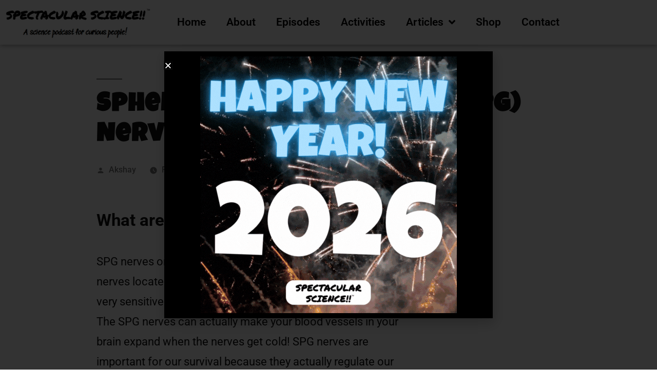

--- FILE ---
content_type: text/html; charset=UTF-8
request_url: https://spectacularsci.com/2021/02/sphenopalatine-ganglion-spg-nerves/
body_size: 14542
content:
<!DOCTYPE html>
<html lang="en-US">
<head>
	<meta charset="UTF-8">
	<meta name="viewport" content="width=device-width, initial-scale=1.0, viewport-fit=cover" />		<meta name='robots' content='index, follow, max-image-preview:large, max-snippet:-1, max-video-preview:-1' />

	<!-- This site is optimized with the Yoast SEO plugin v26.8 - https://yoast.com/product/yoast-seo-wordpress/ -->
	<title>Sphenopalatine Ganglion (SPG) Nerves! - Spectacular Science</title>
	<link rel="canonical" href="https://spectacularsci.com/2021/02/sphenopalatine-ganglion-spg-nerves/" />
	<meta property="og:locale" content="en_US" />
	<meta property="og:type" content="article" />
	<meta property="og:title" content="Sphenopalatine Ganglion (SPG) Nerves! - Spectacular Science" />
	<meta property="og:description" content="What are SPG Nerves? SPG nerves or the sphenopalatine ganglion are a bundle of nerves located on the roof of your mouth. These nerves are very sensitive to cold things. This is what causes a brain freeze. The SPG nerves can actually make your blood vessels in your brain expand when the nerves get cold! &hellip; Continue reading &quot;Sphenopalatine Ganglion (SPG) Nerves!&quot;" />
	<meta property="og:url" content="https://spectacularsci.com/2021/02/sphenopalatine-ganglion-spg-nerves/" />
	<meta property="og:site_name" content="Spectacular Science" />
	<meta property="article:published_time" content="2021-02-26T21:00:00+00:00" />
	<meta name="author" content="Akshay" />
	<meta name="twitter:card" content="summary_large_image" />
	<script type="application/ld+json" class="yoast-schema-graph">{"@context":"https://schema.org","@graph":[{"@type":"Article","@id":"https://spectacularsci.com/2021/02/sphenopalatine-ganglion-spg-nerves/#article","isPartOf":{"@id":"https://spectacularsci.com/2021/02/sphenopalatine-ganglion-spg-nerves/"},"author":{"name":"Akshay","@id":"https://spectacularsci.com/#/schema/person/53715efca79b56c3d08fa944858c0387"},"headline":"Sphenopalatine Ganglion (SPG) Nerves!","datePublished":"2021-02-26T21:00:00+00:00","mainEntityOfPage":{"@id":"https://spectacularsci.com/2021/02/sphenopalatine-ganglion-spg-nerves/"},"wordCount":142,"publisher":{"@id":"https://spectacularsci.com/#organization"},"articleSection":["Earth/Animal Science","Science Facts"],"inLanguage":"en-US"},{"@type":"WebPage","@id":"https://spectacularsci.com/2021/02/sphenopalatine-ganglion-spg-nerves/","url":"https://spectacularsci.com/2021/02/sphenopalatine-ganglion-spg-nerves/","name":"Sphenopalatine Ganglion (SPG) Nerves! - Spectacular Science","isPartOf":{"@id":"https://spectacularsci.com/#website"},"datePublished":"2021-02-26T21:00:00+00:00","breadcrumb":{"@id":"https://spectacularsci.com/2021/02/sphenopalatine-ganglion-spg-nerves/#breadcrumb"},"inLanguage":"en-US","potentialAction":[{"@type":"ReadAction","target":["https://spectacularsci.com/2021/02/sphenopalatine-ganglion-spg-nerves/"]}]},{"@type":"BreadcrumbList","@id":"https://spectacularsci.com/2021/02/sphenopalatine-ganglion-spg-nerves/#breadcrumb","itemListElement":[{"@type":"ListItem","position":1,"name":"Home","item":"https://spectacularsci.com/"},{"@type":"ListItem","position":2,"name":"Sphenopalatine Ganglion (SPG) Nerves!"}]},{"@type":"WebSite","@id":"https://spectacularsci.com/#website","url":"https://spectacularsci.com/","name":"Spectacular Science","description":"A Science Podcast for Curious People","publisher":{"@id":"https://spectacularsci.com/#organization"},"potentialAction":[{"@type":"SearchAction","target":{"@type":"EntryPoint","urlTemplate":"https://spectacularsci.com/?s={search_term_string}"},"query-input":{"@type":"PropertyValueSpecification","valueRequired":true,"valueName":"search_term_string"}}],"inLanguage":"en-US"},{"@type":"Organization","@id":"https://spectacularsci.com/#organization","name":"Spectacular Science","alternateName":"Spectacular Science Podcast for Curious People","url":"https://spectacularsci.com/","logo":{"@type":"ImageObject","inLanguage":"en-US","@id":"https://spectacularsci.com/#/schema/logo/image/","url":"https://spectacularsci.com/wp-content/uploads/2026/01/Spectacular-Science-Podcast-Artwork-Logo-1024x1024.png","contentUrl":"https://spectacularsci.com/wp-content/uploads/2026/01/Spectacular-Science-Podcast-Artwork-Logo-1024x1024.png","width":1024,"height":1024,"caption":"Spectacular Science"},"image":{"@id":"https://spectacularsci.com/#/schema/logo/image/"},"sameAs":["https://www.youtube.com/@SpectacularScience","https://www.instagram.com/spectacularscipod/"]},{"@type":"Person","@id":"https://spectacularsci.com/#/schema/person/53715efca79b56c3d08fa944858c0387","name":"Akshay","image":{"@type":"ImageObject","inLanguage":"en-US","@id":"https://spectacularsci.com/#/schema/person/image/","url":"https://secure.gravatar.com/avatar/55f9a0184f08e1f1a150fc016f5f2a010f026c382fa3b5871ac3f77108832d14?s=96&d=mm&r=g","contentUrl":"https://secure.gravatar.com/avatar/55f9a0184f08e1f1a150fc016f5f2a010f026c382fa3b5871ac3f77108832d14?s=96&d=mm&r=g","caption":"Akshay"},"sameAs":["https://spectacularsci.com","https://www.instagram.com/spectacularscipod/","https://www.youtube.com/@SpectacularScience/"],"url":"https://spectacularsci.com/author/specsci/"}]}</script>
	<!-- / Yoast SEO plugin. -->


<link rel='dns-prefetch' href='//www.googletagmanager.com' />
<link rel="alternate" title="oEmbed (JSON)" type="application/json+oembed" href="https://spectacularsci.com/wp-json/oembed/1.0/embed?url=https%3A%2F%2Fspectacularsci.com%2F2021%2F02%2Fsphenopalatine-ganglion-spg-nerves%2F" />
<link rel="alternate" title="oEmbed (XML)" type="text/xml+oembed" href="https://spectacularsci.com/wp-json/oembed/1.0/embed?url=https%3A%2F%2Fspectacularsci.com%2F2021%2F02%2Fsphenopalatine-ganglion-spg-nerves%2F&#038;format=xml" />
<style id='wp-img-auto-sizes-contain-inline-css'>
img:is([sizes=auto i],[sizes^="auto," i]){contain-intrinsic-size:3000px 1500px}
/*# sourceURL=wp-img-auto-sizes-contain-inline-css */
</style>
<style id='wp-emoji-styles-inline-css'>

	img.wp-smiley, img.emoji {
		display: inline !important;
		border: none !important;
		box-shadow: none !important;
		height: 1em !important;
		width: 1em !important;
		margin: 0 0.07em !important;
		vertical-align: -0.1em !important;
		background: none !important;
		padding: 0 !important;
	}
/*# sourceURL=wp-emoji-styles-inline-css */
</style>
<link rel='stylesheet' id='wp-block-library-css' href='https://spectacularsci.com/wp-includes/css/dist/block-library/style.min.css?ver=6.9' media='all' />
<style id='wp-block-library-theme-inline-css'>
.wp-block-audio :where(figcaption){color:#555;font-size:13px;text-align:center}.is-dark-theme .wp-block-audio :where(figcaption){color:#ffffffa6}.wp-block-audio{margin:0 0 1em}.wp-block-code{border:1px solid #ccc;border-radius:4px;font-family:Menlo,Consolas,monaco,monospace;padding:.8em 1em}.wp-block-embed :where(figcaption){color:#555;font-size:13px;text-align:center}.is-dark-theme .wp-block-embed :where(figcaption){color:#ffffffa6}.wp-block-embed{margin:0 0 1em}.blocks-gallery-caption{color:#555;font-size:13px;text-align:center}.is-dark-theme .blocks-gallery-caption{color:#ffffffa6}:root :where(.wp-block-image figcaption){color:#555;font-size:13px;text-align:center}.is-dark-theme :root :where(.wp-block-image figcaption){color:#ffffffa6}.wp-block-image{margin:0 0 1em}.wp-block-pullquote{border-bottom:4px solid;border-top:4px solid;color:currentColor;margin-bottom:1.75em}.wp-block-pullquote :where(cite),.wp-block-pullquote :where(footer),.wp-block-pullquote__citation{color:currentColor;font-size:.8125em;font-style:normal;text-transform:uppercase}.wp-block-quote{border-left:.25em solid;margin:0 0 1.75em;padding-left:1em}.wp-block-quote cite,.wp-block-quote footer{color:currentColor;font-size:.8125em;font-style:normal;position:relative}.wp-block-quote:where(.has-text-align-right){border-left:none;border-right:.25em solid;padding-left:0;padding-right:1em}.wp-block-quote:where(.has-text-align-center){border:none;padding-left:0}.wp-block-quote.is-large,.wp-block-quote.is-style-large,.wp-block-quote:where(.is-style-plain){border:none}.wp-block-search .wp-block-search__label{font-weight:700}.wp-block-search__button{border:1px solid #ccc;padding:.375em .625em}:where(.wp-block-group.has-background){padding:1.25em 2.375em}.wp-block-separator.has-css-opacity{opacity:.4}.wp-block-separator{border:none;border-bottom:2px solid;margin-left:auto;margin-right:auto}.wp-block-separator.has-alpha-channel-opacity{opacity:1}.wp-block-separator:not(.is-style-wide):not(.is-style-dots){width:100px}.wp-block-separator.has-background:not(.is-style-dots){border-bottom:none;height:1px}.wp-block-separator.has-background:not(.is-style-wide):not(.is-style-dots){height:2px}.wp-block-table{margin:0 0 1em}.wp-block-table td,.wp-block-table th{word-break:normal}.wp-block-table :where(figcaption){color:#555;font-size:13px;text-align:center}.is-dark-theme .wp-block-table :where(figcaption){color:#ffffffa6}.wp-block-video :where(figcaption){color:#555;font-size:13px;text-align:center}.is-dark-theme .wp-block-video :where(figcaption){color:#ffffffa6}.wp-block-video{margin:0 0 1em}:root :where(.wp-block-template-part.has-background){margin-bottom:0;margin-top:0;padding:1.25em 2.375em}
/*# sourceURL=/wp-includes/css/dist/block-library/theme.min.css */
</style>
<style id='classic-theme-styles-inline-css'>
/*! This file is auto-generated */
.wp-block-button__link{color:#fff;background-color:#32373c;border-radius:9999px;box-shadow:none;text-decoration:none;padding:calc(.667em + 2px) calc(1.333em + 2px);font-size:1.125em}.wp-block-file__button{background:#32373c;color:#fff;text-decoration:none}
/*# sourceURL=/wp-includes/css/classic-themes.min.css */
</style>
<style id='powerpress-player-block-style-inline-css'>


/*# sourceURL=https://spectacularsci.com/wp-content/plugins/powerpress/blocks/player-block/build/style-index.css */
</style>
<style id='global-styles-inline-css'>
:root{--wp--preset--aspect-ratio--square: 1;--wp--preset--aspect-ratio--4-3: 4/3;--wp--preset--aspect-ratio--3-4: 3/4;--wp--preset--aspect-ratio--3-2: 3/2;--wp--preset--aspect-ratio--2-3: 2/3;--wp--preset--aspect-ratio--16-9: 16/9;--wp--preset--aspect-ratio--9-16: 9/16;--wp--preset--color--black: #000000;--wp--preset--color--cyan-bluish-gray: #abb8c3;--wp--preset--color--white: #FFF;--wp--preset--color--pale-pink: #f78da7;--wp--preset--color--vivid-red: #cf2e2e;--wp--preset--color--luminous-vivid-orange: #ff6900;--wp--preset--color--luminous-vivid-amber: #fcb900;--wp--preset--color--light-green-cyan: #7bdcb5;--wp--preset--color--vivid-green-cyan: #00d084;--wp--preset--color--pale-cyan-blue: #8ed1fc;--wp--preset--color--vivid-cyan-blue: #0693e3;--wp--preset--color--vivid-purple: #9b51e0;--wp--preset--color--primary: #a80000;--wp--preset--color--secondary: #750000;--wp--preset--color--dark-gray: #111;--wp--preset--color--light-gray: #767676;--wp--preset--gradient--vivid-cyan-blue-to-vivid-purple: linear-gradient(135deg,rgb(6,147,227) 0%,rgb(155,81,224) 100%);--wp--preset--gradient--light-green-cyan-to-vivid-green-cyan: linear-gradient(135deg,rgb(122,220,180) 0%,rgb(0,208,130) 100%);--wp--preset--gradient--luminous-vivid-amber-to-luminous-vivid-orange: linear-gradient(135deg,rgb(252,185,0) 0%,rgb(255,105,0) 100%);--wp--preset--gradient--luminous-vivid-orange-to-vivid-red: linear-gradient(135deg,rgb(255,105,0) 0%,rgb(207,46,46) 100%);--wp--preset--gradient--very-light-gray-to-cyan-bluish-gray: linear-gradient(135deg,rgb(238,238,238) 0%,rgb(169,184,195) 100%);--wp--preset--gradient--cool-to-warm-spectrum: linear-gradient(135deg,rgb(74,234,220) 0%,rgb(151,120,209) 20%,rgb(207,42,186) 40%,rgb(238,44,130) 60%,rgb(251,105,98) 80%,rgb(254,248,76) 100%);--wp--preset--gradient--blush-light-purple: linear-gradient(135deg,rgb(255,206,236) 0%,rgb(152,150,240) 100%);--wp--preset--gradient--blush-bordeaux: linear-gradient(135deg,rgb(254,205,165) 0%,rgb(254,45,45) 50%,rgb(107,0,62) 100%);--wp--preset--gradient--luminous-dusk: linear-gradient(135deg,rgb(255,203,112) 0%,rgb(199,81,192) 50%,rgb(65,88,208) 100%);--wp--preset--gradient--pale-ocean: linear-gradient(135deg,rgb(255,245,203) 0%,rgb(182,227,212) 50%,rgb(51,167,181) 100%);--wp--preset--gradient--electric-grass: linear-gradient(135deg,rgb(202,248,128) 0%,rgb(113,206,126) 100%);--wp--preset--gradient--midnight: linear-gradient(135deg,rgb(2,3,129) 0%,rgb(40,116,252) 100%);--wp--preset--font-size--small: 19.5px;--wp--preset--font-size--medium: 20px;--wp--preset--font-size--large: 36.5px;--wp--preset--font-size--x-large: 42px;--wp--preset--font-size--normal: 22px;--wp--preset--font-size--huge: 49.5px;--wp--preset--spacing--20: 0.44rem;--wp--preset--spacing--30: 0.67rem;--wp--preset--spacing--40: 1rem;--wp--preset--spacing--50: 1.5rem;--wp--preset--spacing--60: 2.25rem;--wp--preset--spacing--70: 3.38rem;--wp--preset--spacing--80: 5.06rem;--wp--preset--shadow--natural: 6px 6px 9px rgba(0, 0, 0, 0.2);--wp--preset--shadow--deep: 12px 12px 50px rgba(0, 0, 0, 0.4);--wp--preset--shadow--sharp: 6px 6px 0px rgba(0, 0, 0, 0.2);--wp--preset--shadow--outlined: 6px 6px 0px -3px rgb(255, 255, 255), 6px 6px rgb(0, 0, 0);--wp--preset--shadow--crisp: 6px 6px 0px rgb(0, 0, 0);}:where(.is-layout-flex){gap: 0.5em;}:where(.is-layout-grid){gap: 0.5em;}body .is-layout-flex{display: flex;}.is-layout-flex{flex-wrap: wrap;align-items: center;}.is-layout-flex > :is(*, div){margin: 0;}body .is-layout-grid{display: grid;}.is-layout-grid > :is(*, div){margin: 0;}:where(.wp-block-columns.is-layout-flex){gap: 2em;}:where(.wp-block-columns.is-layout-grid){gap: 2em;}:where(.wp-block-post-template.is-layout-flex){gap: 1.25em;}:where(.wp-block-post-template.is-layout-grid){gap: 1.25em;}.has-black-color{color: var(--wp--preset--color--black) !important;}.has-cyan-bluish-gray-color{color: var(--wp--preset--color--cyan-bluish-gray) !important;}.has-white-color{color: var(--wp--preset--color--white) !important;}.has-pale-pink-color{color: var(--wp--preset--color--pale-pink) !important;}.has-vivid-red-color{color: var(--wp--preset--color--vivid-red) !important;}.has-luminous-vivid-orange-color{color: var(--wp--preset--color--luminous-vivid-orange) !important;}.has-luminous-vivid-amber-color{color: var(--wp--preset--color--luminous-vivid-amber) !important;}.has-light-green-cyan-color{color: var(--wp--preset--color--light-green-cyan) !important;}.has-vivid-green-cyan-color{color: var(--wp--preset--color--vivid-green-cyan) !important;}.has-pale-cyan-blue-color{color: var(--wp--preset--color--pale-cyan-blue) !important;}.has-vivid-cyan-blue-color{color: var(--wp--preset--color--vivid-cyan-blue) !important;}.has-vivid-purple-color{color: var(--wp--preset--color--vivid-purple) !important;}.has-black-background-color{background-color: var(--wp--preset--color--black) !important;}.has-cyan-bluish-gray-background-color{background-color: var(--wp--preset--color--cyan-bluish-gray) !important;}.has-white-background-color{background-color: var(--wp--preset--color--white) !important;}.has-pale-pink-background-color{background-color: var(--wp--preset--color--pale-pink) !important;}.has-vivid-red-background-color{background-color: var(--wp--preset--color--vivid-red) !important;}.has-luminous-vivid-orange-background-color{background-color: var(--wp--preset--color--luminous-vivid-orange) !important;}.has-luminous-vivid-amber-background-color{background-color: var(--wp--preset--color--luminous-vivid-amber) !important;}.has-light-green-cyan-background-color{background-color: var(--wp--preset--color--light-green-cyan) !important;}.has-vivid-green-cyan-background-color{background-color: var(--wp--preset--color--vivid-green-cyan) !important;}.has-pale-cyan-blue-background-color{background-color: var(--wp--preset--color--pale-cyan-blue) !important;}.has-vivid-cyan-blue-background-color{background-color: var(--wp--preset--color--vivid-cyan-blue) !important;}.has-vivid-purple-background-color{background-color: var(--wp--preset--color--vivid-purple) !important;}.has-black-border-color{border-color: var(--wp--preset--color--black) !important;}.has-cyan-bluish-gray-border-color{border-color: var(--wp--preset--color--cyan-bluish-gray) !important;}.has-white-border-color{border-color: var(--wp--preset--color--white) !important;}.has-pale-pink-border-color{border-color: var(--wp--preset--color--pale-pink) !important;}.has-vivid-red-border-color{border-color: var(--wp--preset--color--vivid-red) !important;}.has-luminous-vivid-orange-border-color{border-color: var(--wp--preset--color--luminous-vivid-orange) !important;}.has-luminous-vivid-amber-border-color{border-color: var(--wp--preset--color--luminous-vivid-amber) !important;}.has-light-green-cyan-border-color{border-color: var(--wp--preset--color--light-green-cyan) !important;}.has-vivid-green-cyan-border-color{border-color: var(--wp--preset--color--vivid-green-cyan) !important;}.has-pale-cyan-blue-border-color{border-color: var(--wp--preset--color--pale-cyan-blue) !important;}.has-vivid-cyan-blue-border-color{border-color: var(--wp--preset--color--vivid-cyan-blue) !important;}.has-vivid-purple-border-color{border-color: var(--wp--preset--color--vivid-purple) !important;}.has-vivid-cyan-blue-to-vivid-purple-gradient-background{background: var(--wp--preset--gradient--vivid-cyan-blue-to-vivid-purple) !important;}.has-light-green-cyan-to-vivid-green-cyan-gradient-background{background: var(--wp--preset--gradient--light-green-cyan-to-vivid-green-cyan) !important;}.has-luminous-vivid-amber-to-luminous-vivid-orange-gradient-background{background: var(--wp--preset--gradient--luminous-vivid-amber-to-luminous-vivid-orange) !important;}.has-luminous-vivid-orange-to-vivid-red-gradient-background{background: var(--wp--preset--gradient--luminous-vivid-orange-to-vivid-red) !important;}.has-very-light-gray-to-cyan-bluish-gray-gradient-background{background: var(--wp--preset--gradient--very-light-gray-to-cyan-bluish-gray) !important;}.has-cool-to-warm-spectrum-gradient-background{background: var(--wp--preset--gradient--cool-to-warm-spectrum) !important;}.has-blush-light-purple-gradient-background{background: var(--wp--preset--gradient--blush-light-purple) !important;}.has-blush-bordeaux-gradient-background{background: var(--wp--preset--gradient--blush-bordeaux) !important;}.has-luminous-dusk-gradient-background{background: var(--wp--preset--gradient--luminous-dusk) !important;}.has-pale-ocean-gradient-background{background: var(--wp--preset--gradient--pale-ocean) !important;}.has-electric-grass-gradient-background{background: var(--wp--preset--gradient--electric-grass) !important;}.has-midnight-gradient-background{background: var(--wp--preset--gradient--midnight) !important;}.has-small-font-size{font-size: var(--wp--preset--font-size--small) !important;}.has-medium-font-size{font-size: var(--wp--preset--font-size--medium) !important;}.has-large-font-size{font-size: var(--wp--preset--font-size--large) !important;}.has-x-large-font-size{font-size: var(--wp--preset--font-size--x-large) !important;}
:where(.wp-block-post-template.is-layout-flex){gap: 1.25em;}:where(.wp-block-post-template.is-layout-grid){gap: 1.25em;}
:where(.wp-block-term-template.is-layout-flex){gap: 1.25em;}:where(.wp-block-term-template.is-layout-grid){gap: 1.25em;}
:where(.wp-block-columns.is-layout-flex){gap: 2em;}:where(.wp-block-columns.is-layout-grid){gap: 2em;}
:root :where(.wp-block-pullquote){font-size: 1.5em;line-height: 1.6;}
/*# sourceURL=global-styles-inline-css */
</style>
<link rel='stylesheet' id='twentynineteen-style-css' href='https://spectacularsci.com/wp-content/themes/twentynineteen/style.css?ver=3.2' media='all' />
<link rel='stylesheet' id='twentynineteen-print-style-css' href='https://spectacularsci.com/wp-content/themes/twentynineteen/print.css?ver=3.2' media='print' />
<link rel='stylesheet' id='elementor-frontend-css' href='https://spectacularsci.com/wp-content/plugins/elementor/assets/css/frontend.min.css?ver=3.34.3' media='all' />
<link rel='stylesheet' id='widget-image-css' href='https://spectacularsci.com/wp-content/plugins/elementor/assets/css/widget-image.min.css?ver=3.34.3' media='all' />
<link rel='stylesheet' id='e-popup-css' href='https://spectacularsci.com/wp-content/plugins/elementor-pro/assets/css/conditionals/popup.min.css?ver=3.34.3' media='all' />
<link rel='stylesheet' id='widget-nav-menu-css' href='https://spectacularsci.com/wp-content/plugins/elementor-pro/assets/css/widget-nav-menu.min.css?ver=3.34.3' media='all' />
<link rel='stylesheet' id='e-sticky-css' href='https://spectacularsci.com/wp-content/plugins/elementor-pro/assets/css/modules/sticky.min.css?ver=3.34.3' media='all' />
<link rel='stylesheet' id='widget-heading-css' href='https://spectacularsci.com/wp-content/plugins/elementor/assets/css/widget-heading.min.css?ver=3.34.3' media='all' />
<link rel='stylesheet' id='e-animation-grow-css' href='https://spectacularsci.com/wp-content/plugins/elementor/assets/lib/animations/styles/e-animation-grow.min.css?ver=3.34.3' media='all' />
<link rel='stylesheet' id='widget-social-icons-css' href='https://spectacularsci.com/wp-content/plugins/elementor/assets/css/widget-social-icons.min.css?ver=3.34.3' media='all' />
<link rel='stylesheet' id='e-apple-webkit-css' href='https://spectacularsci.com/wp-content/plugins/elementor/assets/css/conditionals/apple-webkit.min.css?ver=3.34.3' media='all' />
<link rel='stylesheet' id='widget-spacer-css' href='https://spectacularsci.com/wp-content/plugins/elementor/assets/css/widget-spacer.min.css?ver=3.34.3' media='all' />
<link rel='stylesheet' id='elementor-icons-css' href='https://spectacularsci.com/wp-content/plugins/elementor/assets/lib/eicons/css/elementor-icons.min.css?ver=5.46.0' media='all' />
<link rel='stylesheet' id='elementor-post-1579-css' href='https://spectacularsci.com/wp-content/uploads/elementor/css/post-1579.css?ver=1769504527' media='all' />
<link rel='stylesheet' id='elementor-post-9125-css' href='https://spectacularsci.com/wp-content/uploads/elementor/css/post-9125.css?ver=1769504528' media='all' />
<link rel='stylesheet' id='elementor-post-6550-css' href='https://spectacularsci.com/wp-content/uploads/elementor/css/post-6550.css?ver=1769504528' media='all' />
<link rel='stylesheet' id='elementor-post-6561-css' href='https://spectacularsci.com/wp-content/uploads/elementor/css/post-6561.css?ver=1769504528' media='all' />
<link rel='stylesheet' id='elementor-gf-local-roboto-css' href='https://spectacularsci.com/wp-content/uploads/elementor/google-fonts/css/roboto.css?ver=1742245277' media='all' />
<link rel='stylesheet' id='elementor-gf-local-robotoslab-css' href='https://spectacularsci.com/wp-content/uploads/elementor/google-fonts/css/robotoslab.css?ver=1742245279' media='all' />
<link rel='stylesheet' id='elementor-icons-shared-0-css' href='https://spectacularsci.com/wp-content/plugins/elementor/assets/lib/font-awesome/css/fontawesome.min.css?ver=5.15.3' media='all' />
<link rel='stylesheet' id='elementor-icons-fa-solid-css' href='https://spectacularsci.com/wp-content/plugins/elementor/assets/lib/font-awesome/css/solid.min.css?ver=5.15.3' media='all' />
<link rel='stylesheet' id='elementor-icons-fa-brands-css' href='https://spectacularsci.com/wp-content/plugins/elementor/assets/lib/font-awesome/css/brands.min.css?ver=5.15.3' media='all' />
<link rel='stylesheet' id='elementor-icons-fa-regular-css' href='https://spectacularsci.com/wp-content/plugins/elementor/assets/lib/font-awesome/css/regular.min.css?ver=5.15.3' media='all' />
<script src="https://spectacularsci.com/wp-content/themes/twentynineteen/js/priority-menu.js?ver=20200129" id="twentynineteen-priority-menu-js" defer data-wp-strategy="defer"></script>
<script src="https://spectacularsci.com/wp-includes/js/jquery/jquery.min.js?ver=3.7.1" id="jquery-core-js"></script>
<script src="https://spectacularsci.com/wp-includes/js/jquery/jquery-migrate.min.js?ver=3.4.1" id="jquery-migrate-js"></script>

<!-- Google tag (gtag.js) snippet added by Site Kit -->
<!-- Google Analytics snippet added by Site Kit -->
<script src="https://www.googletagmanager.com/gtag/js?id=G-7M5KW1TBMP" id="google_gtagjs-js" async></script>
<script id="google_gtagjs-js-after">
window.dataLayer = window.dataLayer || [];function gtag(){dataLayer.push(arguments);}
gtag("set","linker",{"domains":["spectacularsci.com"]});
gtag("js", new Date());
gtag("set", "developer_id.dZTNiMT", true);
gtag("config", "G-7M5KW1TBMP", {"googlesitekit_post_categories":"Earth\/Animal Science; Science Facts","googlesitekit_post_date":"20210226"});
//# sourceURL=google_gtagjs-js-after
</script>
<link rel="https://api.w.org/" href="https://spectacularsci.com/wp-json/" /><link rel="alternate" title="JSON" type="application/json" href="https://spectacularsci.com/wp-json/wp/v2/posts/1397" /><link rel="EditURI" type="application/rsd+xml" title="RSD" href="https://spectacularsci.com/xmlrpc.php?rsd" />
<meta name="generator" content="WordPress 6.9" />
<link rel='shortlink' href='https://spectacularsci.com/?p=1397' />
<meta name="generator" content="Site Kit by Google 1.171.0" />
	<style type="text/css" id="custom-theme-colors" >
		
		/*
		 * Set background for:
		 * - featured image :before
		 * - featured image :before
		 * - post thumbnail :before
		 * - post thumbnail :before
		 * - Submenu
		 * - Sticky Post
		 * - buttons
		 * - WP Block Button
		 * - Blocks
		 */
		.image-filters-enabled .site-header.featured-image .site-featured-image:before,
		.image-filters-enabled .site-header.featured-image .site-featured-image:after,
		.image-filters-enabled .entry .post-thumbnail:before,
		.image-filters-enabled .entry .post-thumbnail:after,
		.main-navigation .sub-menu,
		.sticky-post,
		.entry .entry-content .wp-block-button .wp-block-button__link:not(.has-background),
		.entry .button, button, input[type="button"], input[type="reset"], input[type="submit"],
		.entry .entry-content > .has-primary-background-color,
		.entry .entry-content > *[class^="wp-block-"].has-primary-background-color,
		.entry .entry-content > *[class^="wp-block-"] .has-primary-background-color,
		.entry .entry-content > *[class^="wp-block-"].is-style-solid-color,
		.entry .entry-content > *[class^="wp-block-"].is-style-solid-color.has-primary-background-color,
		.entry .entry-content .wp-block-file .wp-block-file__button {
			background-color: hsl( 0, 100%, 33% ); /* base: #0073a8; */
		}

		/*
		 * Set Color for:
		 * - all links
		 * - main navigation links
		 * - Post navigation links
		 * - Post entry meta hover
		 * - Post entry header more-link hover
		 * - main navigation svg
		 * - comment navigation
		 * - Comment edit link hover
		 * - Site Footer Link hover
		 * - Widget links
		 */
		a,
		a:visited,
		.main-navigation .main-menu > li,
		.main-navigation ul.main-menu > li > a,
		.post-navigation .post-title,
		.entry .entry-meta a:hover,
		.entry .entry-footer a:hover,
		.entry .entry-content .more-link:hover,
		.main-navigation .main-menu > li > a + svg,
		.comment .comment-metadata > a:hover,
		.comment .comment-metadata .comment-edit-link:hover,
		#colophon .site-info a:hover,
		.widget a,
		.entry .entry-content .wp-block-button.is-style-outline .wp-block-button__link:not(.has-text-color),
		.entry .entry-content > .has-primary-color,
		.entry .entry-content > *[class^="wp-block-"] .has-primary-color,
		.entry .entry-content > *[class^="wp-block-"].is-style-solid-color blockquote.has-primary-color,
		.entry .entry-content > *[class^="wp-block-"].is-style-solid-color blockquote.has-primary-color p {
			color: hsl( 0, 100%, 33% ); /* base: #0073a8; */
		}

		/*
		 * Set border color for:
		 * wp block quote
		 * :focus
		 */
		blockquote,
		.entry .entry-content blockquote,
		.entry .entry-content .wp-block-quote:not(.is-large),
		.entry .entry-content .wp-block-quote:not(.is-style-large),
		input[type="text"]:focus,
		input[type="email"]:focus,
		input[type="url"]:focus,
		input[type="password"]:focus,
		input[type="search"]:focus,
		input[type="number"]:focus,
		input[type="tel"]:focus,
		input[type="range"]:focus,
		input[type="date"]:focus,
		input[type="month"]:focus,
		input[type="week"]:focus,
		input[type="time"]:focus,
		input[type="datetime"]:focus,
		input[type="datetime-local"]:focus,
		input[type="color"]:focus,
		textarea:focus {
			border-color: hsl( 0, 100%, 33% ); /* base: #0073a8; */
		}

		.gallery-item > div > a:focus {
			box-shadow: 0 0 0 2px hsl( 0, 100%, 33% ); /* base: #0073a8; */
		}

		/* Hover colors */
		a:hover, a:active,
		.main-navigation .main-menu > li > a:hover,
		.main-navigation .main-menu > li > a:hover + svg,
		.post-navigation .nav-links a:hover,
		.post-navigation .nav-links a:hover .post-title,
		.author-bio .author-description .author-link:hover,
		.entry .entry-content > .has-secondary-color,
		.entry .entry-content > *[class^="wp-block-"] .has-secondary-color,
		.entry .entry-content > *[class^="wp-block-"].is-style-solid-color blockquote.has-secondary-color,
		.entry .entry-content > *[class^="wp-block-"].is-style-solid-color blockquote.has-secondary-color p,
		.comment .comment-author .fn a:hover,
		.comment-reply-link:hover,
		.comment-navigation .nav-previous a:hover,
		.comment-navigation .nav-next a:hover,
		#cancel-comment-reply-link:hover,
		.widget a:hover {
			color: hsl( 0, 100%, 23% ); /* base: #005177; */
		}

		.main-navigation .sub-menu > li > a:hover,
		.main-navigation .sub-menu > li > a:focus,
		.main-navigation .sub-menu > li > a:hover:after,
		.main-navigation .sub-menu > li > a:focus:after,
		.main-navigation .sub-menu > li > .menu-item-link-return:hover,
		.main-navigation .sub-menu > li > .menu-item-link-return:focus,
		.main-navigation .sub-menu > li > a:not(.submenu-expand):hover,
		.main-navigation .sub-menu > li > a:not(.submenu-expand):focus,
		.entry .entry-content > .has-secondary-background-color,
		.entry .entry-content > *[class^="wp-block-"].has-secondary-background-color,
		.entry .entry-content > *[class^="wp-block-"] .has-secondary-background-color,
		.entry .entry-content > *[class^="wp-block-"].is-style-solid-color.has-secondary-background-color {
			background-color: hsl( 0, 100%, 23% ); /* base: #005177; */
		}

		/* Text selection colors */
		::selection {
			background-color: hsl( 0, 50%, 90% ); /* base: #005177; */
		}
		::-moz-selection {
			background-color: hsl( 0, 50%, 90% ); /* base: #005177; */
		}	</style>
	<link rel="pingback" href="https://spectacularsci.com/xmlrpc.php"><meta name="google-site-verification" content="KmEAQOF_gpGMymfEG_xvJyliTnXWSJJ8SnV7-lBuuaI"><meta name="generator" content="Elementor 3.34.3; features: additional_custom_breakpoints; settings: css_print_method-external, google_font-enabled, font_display-auto">
			<style>
				.e-con.e-parent:nth-of-type(n+4):not(.e-lazyloaded):not(.e-no-lazyload),
				.e-con.e-parent:nth-of-type(n+4):not(.e-lazyloaded):not(.e-no-lazyload) * {
					background-image: none !important;
				}
				@media screen and (max-height: 1024px) {
					.e-con.e-parent:nth-of-type(n+3):not(.e-lazyloaded):not(.e-no-lazyload),
					.e-con.e-parent:nth-of-type(n+3):not(.e-lazyloaded):not(.e-no-lazyload) * {
						background-image: none !important;
					}
				}
				@media screen and (max-height: 640px) {
					.e-con.e-parent:nth-of-type(n+2):not(.e-lazyloaded):not(.e-no-lazyload),
					.e-con.e-parent:nth-of-type(n+2):not(.e-lazyloaded):not(.e-no-lazyload) * {
						background-image: none !important;
					}
				}
			</style>
			<link rel="icon" href="https://spectacularsci.com/wp-content/uploads/2026/01/cropped-Spectacular-Science-Podcast-Artwork-Logo-scaled-1-32x32.png" sizes="32x32" />
<link rel="icon" href="https://spectacularsci.com/wp-content/uploads/2026/01/cropped-Spectacular-Science-Podcast-Artwork-Logo-scaled-1-192x192.png" sizes="192x192" />
<link rel="apple-touch-icon" href="https://spectacularsci.com/wp-content/uploads/2026/01/cropped-Spectacular-Science-Podcast-Artwork-Logo-scaled-1-180x180.png" />
<meta name="msapplication-TileImage" content="https://spectacularsci.com/wp-content/uploads/2026/01/cropped-Spectacular-Science-Podcast-Artwork-Logo-scaled-1-270x270.png" />
		<style id="wp-custom-css">
			.entry-content { font-family: Roboto;
}
@font-face {
  font-family: 'Luckiest Guy';
  font-style: normal;
  font-weight: 400;
  src: url(https://fonts.gstatic.com/s/luckiestguy/v22/_gP_1RrxsjcxVyin9l9n_j2hTd52.woff2) format('woff2');
  unicode-range: U+0000-00FF, U+0131, U+0152-0153, U+02BB-02BC, U+02C6, U+02DA, U+02DC, U+0304, U+0308, U+0329, U+2000-206F, U+2074, U+20AC, U+2122, U+2191, U+2193, U+2212, U+2215, U+FEFF, U+FFFD;
}
.entry-title { font-family: "Luckiest Guy";
    letter-spacing: 2px;
}		</style>
		</head>
<body class="wp-singular post-template-default single single-post postid-1397 single-format-standard wp-custom-logo wp-embed-responsive wp-theme-twentynineteen singular elementor-default elementor-kit-1579">
		<header data-elementor-type="header" data-elementor-id="6550" class="elementor elementor-6550 elementor-location-header" data-elementor-post-type="elementor_library">
					<section class="elementor-section elementor-top-section elementor-element elementor-element-e514cfb elementor-section-boxed elementor-section-height-default elementor-section-height-default" data-id="e514cfb" data-element_type="section" data-settings="{&quot;background_background&quot;:&quot;classic&quot;,&quot;sticky&quot;:&quot;top&quot;,&quot;animation&quot;:&quot;none&quot;,&quot;sticky_on&quot;:[&quot;desktop&quot;,&quot;tablet&quot;,&quot;mobile&quot;],&quot;sticky_offset&quot;:0,&quot;sticky_effects_offset&quot;:0,&quot;sticky_anchor_link_offset&quot;:0}">
						<div class="elementor-container elementor-column-gap-default">
					<div class="elementor-column elementor-col-50 elementor-top-column elementor-element elementor-element-8347e38" data-id="8347e38" data-element_type="column">
			<div class="elementor-widget-wrap elementor-element-populated">
						<div class="elementor-element elementor-element-2894528 elementor-widget__width-initial elementor-widget-tablet__width-initial elementor-widget elementor-widget-image" data-id="2894528" data-element_type="widget" data-widget_type="image.default">
				<div class="elementor-widget-container">
																<a href="https://spectacularsci.com">
							<img width="641" height="151" src="https://spectacularsci.com/wp-content/uploads/2026/01/Spectacular-Science-horizontal-word-art.png" class="attachment-full size-full wp-image-9146" alt="" srcset="https://spectacularsci.com/wp-content/uploads/2026/01/Spectacular-Science-horizontal-word-art.png 641w, https://spectacularsci.com/wp-content/uploads/2026/01/Spectacular-Science-horizontal-word-art-300x71.png 300w" sizes="(max-width: 641px) 100vw, 641px" />								</a>
															</div>
				</div>
					</div>
		</div>
				<div class="elementor-column elementor-col-50 elementor-top-column elementor-element elementor-element-c6be82e" data-id="c6be82e" data-element_type="column">
			<div class="elementor-widget-wrap elementor-element-populated">
						<div class="elementor-element elementor-element-087c9b2 elementor-nav-menu__align-center elementor-nav-menu--dropdown-none elementor-widget__width-initial elementor-widget-tablet__width-initial elementor-widget elementor-widget-nav-menu" data-id="087c9b2" data-element_type="widget" data-settings="{&quot;submenu_icon&quot;:{&quot;value&quot;:&quot;&lt;i class=\&quot;fas fa-angle-down\&quot; aria-hidden=\&quot;true\&quot;&gt;&lt;\/i&gt;&quot;,&quot;library&quot;:&quot;fa-solid&quot;},&quot;layout&quot;:&quot;horizontal&quot;}" data-widget_type="nav-menu.default">
				<div class="elementor-widget-container">
								<nav aria-label="Menu" class="elementor-nav-menu--main elementor-nav-menu__container elementor-nav-menu--layout-horizontal e--pointer-underline e--animation-drop-out">
				<ul id="menu-1-087c9b2" class="elementor-nav-menu"><li class="menu-item menu-item-type-post_type menu-item-object-page menu-item-home menu-item-2359"><a href="https://spectacularsci.com/" class="elementor-item">Home</a></li>
<li class="menu-item menu-item-type-post_type menu-item-object-page menu-item-17"><a href="https://spectacularsci.com/about/" class="elementor-item">About</a></li>
<li class="menu-item menu-item-type-post_type menu-item-object-page menu-item-11"><a href="https://spectacularsci.com/episodes/" class="elementor-item">Episodes</a></li>
<li class="menu-item menu-item-type-post_type menu-item-object-page menu-item-44"><a href="https://spectacularsci.com/activities/" class="elementor-item">Activities</a></li>
<li class="menu-item menu-item-type-custom menu-item-object-custom menu-item-has-children menu-item-4389"><a href="#" class="elementor-item elementor-item-anchor">Articles</a>
<ul class="sub-menu elementor-nav-menu--dropdown">
	<li class="menu-item menu-item-type-post_type menu-item-object-page menu-item-51"><a href="https://spectacularsci.com/articles/" class="elementor-sub-item">Episode Articles</a></li>
	<li class="menu-item menu-item-type-post_type menu-item-object-page menu-item-197"><a href="https://spectacularsci.com/blog/" class="elementor-sub-item">Blog</a></li>
</ul>
</li>
<li class="menu-item menu-item-type-custom menu-item-object-custom menu-item-8772"><a target="_blank" href="https://shop.spectacularsci.com" class="elementor-item">Shop</a></li>
<li class="menu-item menu-item-type-post_type menu-item-object-page menu-item-962"><a href="https://spectacularsci.com/contact/" class="elementor-item">Contact</a></li>
</ul>			</nav>
						<nav class="elementor-nav-menu--dropdown elementor-nav-menu__container" aria-hidden="true">
				<ul id="menu-2-087c9b2" class="elementor-nav-menu"><li class="menu-item menu-item-type-post_type menu-item-object-page menu-item-home menu-item-2359"><a href="https://spectacularsci.com/" class="elementor-item" tabindex="-1">Home</a></li>
<li class="menu-item menu-item-type-post_type menu-item-object-page menu-item-17"><a href="https://spectacularsci.com/about/" class="elementor-item" tabindex="-1">About</a></li>
<li class="menu-item menu-item-type-post_type menu-item-object-page menu-item-11"><a href="https://spectacularsci.com/episodes/" class="elementor-item" tabindex="-1">Episodes</a></li>
<li class="menu-item menu-item-type-post_type menu-item-object-page menu-item-44"><a href="https://spectacularsci.com/activities/" class="elementor-item" tabindex="-1">Activities</a></li>
<li class="menu-item menu-item-type-custom menu-item-object-custom menu-item-has-children menu-item-4389"><a href="#" class="elementor-item elementor-item-anchor" tabindex="-1">Articles</a>
<ul class="sub-menu elementor-nav-menu--dropdown">
	<li class="menu-item menu-item-type-post_type menu-item-object-page menu-item-51"><a href="https://spectacularsci.com/articles/" class="elementor-sub-item" tabindex="-1">Episode Articles</a></li>
	<li class="menu-item menu-item-type-post_type menu-item-object-page menu-item-197"><a href="https://spectacularsci.com/blog/" class="elementor-sub-item" tabindex="-1">Blog</a></li>
</ul>
</li>
<li class="menu-item menu-item-type-custom menu-item-object-custom menu-item-8772"><a target="_blank" href="https://shop.spectacularsci.com" class="elementor-item" tabindex="-1">Shop</a></li>
<li class="menu-item menu-item-type-post_type menu-item-object-page menu-item-962"><a href="https://spectacularsci.com/contact/" class="elementor-item" tabindex="-1">Contact</a></li>
</ul>			</nav>
						</div>
				</div>
					</div>
		</div>
					</div>
		</section>
				</header>
		
	<div id="primary" class="content-area">
		<main id="main" class="site-main">

			
<article id="post-1397" class="post-1397 post type-post status-publish format-standard hentry category-earth-animal-science category-science-facts entry">
		<header class="entry-header">
		
<h1 class="entry-title">Sphenopalatine Ganglion (SPG) Nerves!</h1>
<div class="entry-meta">
	<span class="byline"><svg class="svg-icon" width="16" height="16" aria-hidden="true" role="img" focusable="false" viewBox="0 0 24 24" version="1.1" xmlns="http://www.w3.org/2000/svg" xmlns:xlink="http://www.w3.org/1999/xlink"><path d="M12 12c2.21 0 4-1.79 4-4s-1.79-4-4-4-4 1.79-4 4 1.79 4 4 4zm0 2c-2.67 0-8 1.34-8 4v2h16v-2c0-2.66-5.33-4-8-4z"></path><path d="M0 0h24v24H0z" fill="none"></path></svg><span class="screen-reader-text">Posted by</span><span class="author vcard"><a class="url fn n" href="https://spectacularsci.com/author/specsci/">Akshay</a></span></span>	<span class="posted-on"><svg class="svg-icon" width="16" height="16" aria-hidden="true" role="img" focusable="false" xmlns="http://www.w3.org/2000/svg" viewBox="0 0 24 24"><defs><path id="a" d="M0 0h24v24H0V0z"></path></defs><clipPath id="b"><use xlink:href="#a" overflow="visible"></use></clipPath><path clip-path="url(#b)" d="M12 2C6.5 2 2 6.5 2 12s4.5 10 10 10 10-4.5 10-10S17.5 2 12 2zm4.2 14.2L11 13V7h1.5v5.2l4.5 2.7-.8 1.3z"></path></svg><a href="https://spectacularsci.com/2021/02/sphenopalatine-ganglion-spg-nerves/" rel="bookmark"><time class="entry-date published" datetime="2021-02-26T16:00:00-05:00">February 26, 2021</time><time class="updated" datetime="2021-02-26T14:08:14-05:00">February 26, 2021</time></a></span>	<span class="comment-count">
					</span>
	</div><!-- .entry-meta -->
		</header>
	
	<div class="entry-content">
		
<p style="font-size:33px"><strong>What are SPG Nerves?</strong></p>



<p>SPG nerves or the sphenopalatine ganglion are a bundle of nerves located on the roof of your mouth. These nerves are very sensitive to cold things. This is what causes a brain freeze. The SPG nerves can actually make your blood vessels in your brain expand when the nerves get cold! SPG nerves are important for our survival because they actually regulate our body temperature. They are what makes humans and other mammals warm-blooded.</p>



<p style="font-size:33px"><strong>Why do Scientists Study SPG Nerves?</strong></p>



<p>The SPG nerves are also involved in migraine and cluster headaches. Migraines and Cluster headaches are very painful headaches that last longer. They are when the SPG nerves get damaged and the blood vessels expand and contract in your skull rapidly. Studying these nerves will help scientists create medicines for Cluster headaches and Migraines. </p>
	</div><!-- .entry-content -->

	<footer class="entry-footer">
		<span class="byline"><svg class="svg-icon" width="16" height="16" aria-hidden="true" role="img" focusable="false" viewBox="0 0 24 24" version="1.1" xmlns="http://www.w3.org/2000/svg" xmlns:xlink="http://www.w3.org/1999/xlink"><path d="M12 12c2.21 0 4-1.79 4-4s-1.79-4-4-4-4 1.79-4 4 1.79 4 4 4zm0 2c-2.67 0-8 1.34-8 4v2h16v-2c0-2.66-5.33-4-8-4z"></path><path d="M0 0h24v24H0z" fill="none"></path></svg><span class="screen-reader-text">Posted by</span><span class="author vcard"><a class="url fn n" href="https://spectacularsci.com/author/specsci/">Akshay</a></span></span><span class="posted-on"><svg class="svg-icon" width="16" height="16" aria-hidden="true" role="img" focusable="false" xmlns="http://www.w3.org/2000/svg" viewBox="0 0 24 24"><defs><path id="a" d="M0 0h24v24H0V0z"></path></defs><clipPath id="b"><use xlink:href="#a" overflow="visible"></use></clipPath><path clip-path="url(#b)" d="M12 2C6.5 2 2 6.5 2 12s4.5 10 10 10 10-4.5 10-10S17.5 2 12 2zm4.2 14.2L11 13V7h1.5v5.2l4.5 2.7-.8 1.3z"></path></svg><a href="https://spectacularsci.com/2021/02/sphenopalatine-ganglion-spg-nerves/" rel="bookmark"><time class="entry-date published" datetime="2021-02-26T16:00:00-05:00">February 26, 2021</time><time class="updated" datetime="2021-02-26T14:08:14-05:00">February 26, 2021</time></a></span><span class="cat-links"><svg class="svg-icon" width="16" height="16" aria-hidden="true" role="img" focusable="false" xmlns="http://www.w3.org/2000/svg" viewBox="0 0 24 24"><path d="M10 4H4c-1.1 0-1.99.9-1.99 2L2 18c0 1.1.9 2 2 2h16c1.1 0 2-.9 2-2V8c0-1.1-.9-2-2-2h-8l-2-2z"></path><path d="M0 0h24v24H0z" fill="none"></path></svg><span class="screen-reader-text">Posted in</span><a href="https://spectacularsci.com/category/earth-animal-science/" rel="category tag">Earth/Animal Science</a>, <a href="https://spectacularsci.com/category/science-facts/" rel="category tag">Science Facts</a></span>	</footer><!-- .entry-footer -->

				
</article><!-- #post-1397 -->

	<nav class="navigation post-navigation" aria-label="Posts">
		<h2 class="screen-reader-text">Post navigation</h2>
		<div class="nav-links"><div class="nav-previous"><a href="https://spectacularsci.com/2021/02/earthquakes/" rel="prev"><span class="meta-nav" aria-hidden="true">Previous Post</span> <span class="screen-reader-text">Previous post:</span> <br/><span class="post-title">Earthquakes!!</span></a></div><div class="nav-next"><a href="https://spectacularsci.com/2021/02/how-do-airplanes-fly/" rel="next"><span class="meta-nav" aria-hidden="true">Next Post</span> <span class="screen-reader-text">Next post:</span> <br/><span class="post-title">How Do Airplanes Fly?</span></a></div></div>
	</nav>
		</main><!-- #main -->
	</div><!-- #primary -->

		<footer data-elementor-type="footer" data-elementor-id="6561" class="elementor elementor-6561 elementor-location-footer" data-elementor-post-type="elementor_library">
					<section class="elementor-section elementor-top-section elementor-element elementor-element-50eef458 elementor-section-boxed elementor-section-height-default elementor-section-height-default" data-id="50eef458" data-element_type="section" data-settings="{&quot;background_background&quot;:&quot;gradient&quot;}">
						<div class="elementor-container elementor-column-gap-default">
					<div class="elementor-column elementor-col-100 elementor-top-column elementor-element elementor-element-2880f8a8" data-id="2880f8a8" data-element_type="column">
			<div class="elementor-widget-wrap elementor-element-populated">
						<section class="elementor-section elementor-inner-section elementor-element elementor-element-7c4c11d7 elementor-section-content-top elementor-section-full_width elementor-section-height-default elementor-section-height-default" data-id="7c4c11d7" data-element_type="section">
						<div class="elementor-container elementor-column-gap-narrow">
					<div class="elementor-column elementor-col-25 elementor-inner-column elementor-element elementor-element-217e6f14" data-id="217e6f14" data-element_type="column">
			<div class="elementor-widget-wrap elementor-element-populated">
						<div class="elementor-element elementor-element-64feab6a elementor-widget elementor-widget-heading" data-id="64feab6a" data-element_type="widget" data-widget_type="heading.default">
				<div class="elementor-widget-container">
					<h4 class="elementor-heading-title elementor-size-default"><a href="https://spectacularsci.com/about/"><u>About</u></a></h4>				</div>
				</div>
					</div>
		</div>
				<div class="elementor-column elementor-col-25 elementor-inner-column elementor-element elementor-element-5fdc8387" data-id="5fdc8387" data-element_type="column">
			<div class="elementor-widget-wrap elementor-element-populated">
						<div class="elementor-element elementor-element-1b072544 elementor-widget elementor-widget-heading" data-id="1b072544" data-element_type="widget" data-widget_type="heading.default">
				<div class="elementor-widget-container">
					<h4 class="elementor-heading-title elementor-size-default"><a href="https://spectacularsci.com/episodes/"><u>Episodes</u></a></h4>				</div>
				</div>
				<div class="elementor-element elementor-element-842965c elementor-shape-circle elementor-grid-0 e-grid-align-center elementor-widget elementor-widget-social-icons" data-id="842965c" data-element_type="widget" data-widget_type="social-icons.default">
				<div class="elementor-widget-container">
							<div class="elementor-social-icons-wrapper elementor-grid" role="list">
							<span class="elementor-grid-item" role="listitem">
					<a class="elementor-icon elementor-social-icon elementor-social-icon-youtube elementor-animation-grow elementor-repeater-item-dafce31" href="https://www.youtube.com/@SpectacularScience" target="_blank">
						<span class="elementor-screen-only">Youtube</span>
						<i aria-hidden="true" class="fab fa-youtube"></i>					</a>
				</span>
							<span class="elementor-grid-item" role="listitem">
					<a class="elementor-icon elementor-social-icon elementor-social-icon-podcast elementor-animation-grow elementor-repeater-item-00afd4c" href="https://apple.co/3jhXODk" target="_blank">
						<span class="elementor-screen-only">Podcast</span>
						<i aria-hidden="true" class="fas fa-podcast"></i>					</a>
				</span>
							<span class="elementor-grid-item" role="listitem">
					<a class="elementor-icon elementor-social-icon elementor-social-icon-spotify elementor-animation-grow elementor-repeater-item-510dfda" href="https://open.spotify.com/show/2PrUGyk97quwpwORhJ3MOz" target="_blank">
						<span class="elementor-screen-only">Spotify</span>
						<i aria-hidden="true" class="fab fa-spotify"></i>					</a>
				</span>
							<span class="elementor-grid-item" role="listitem">
					<a class="elementor-icon elementor-social-icon elementor-social-icon-amazon elementor-animation-grow elementor-repeater-item-4ad0cfe" href="https://music.amazon.com/podcasts/a4168d58-6490-44bb-bdad-00acbbb50f71/spectacular-science" target="_blank">
						<span class="elementor-screen-only">Amazon</span>
						<i aria-hidden="true" class="fab fa-amazon"></i>					</a>
				</span>
					</div>
						</div>
				</div>
					</div>
		</div>
				<div class="elementor-column elementor-col-25 elementor-inner-column elementor-element elementor-element-56e411ef" data-id="56e411ef" data-element_type="column">
			<div class="elementor-widget-wrap elementor-element-populated">
						<div class="elementor-element elementor-element-43c098eb elementor-widget elementor-widget-heading" data-id="43c098eb" data-element_type="widget" data-widget_type="heading.default">
				<div class="elementor-widget-container">
					<h4 class="elementor-heading-title elementor-size-default"><a href="https://spectacularsci.com/blog/"><u>Blog</u></a></h4>				</div>
				</div>
					</div>
		</div>
				<div class="elementor-column elementor-col-25 elementor-inner-column elementor-element elementor-element-5b6d18b" data-id="5b6d18b" data-element_type="column">
			<div class="elementor-widget-wrap elementor-element-populated">
						<div class="elementor-element elementor-element-52f93015 elementor-widget elementor-widget-heading" data-id="52f93015" data-element_type="widget" data-widget_type="heading.default">
				<div class="elementor-widget-container">
					<h4 class="elementor-heading-title elementor-size-default"><a href="https://spectacularsci.com/contact/"><u>Contact</u></a></h4>				</div>
				</div>
				<div class="elementor-element elementor-element-e222305 elementor-view-default elementor-widget elementor-widget-icon" data-id="e222305" data-element_type="widget" data-widget_type="icon.default">
				<div class="elementor-widget-container">
							<div class="elementor-icon-wrapper">
			<a class="elementor-icon" href="mailto:podcast@spectacularsci.com">
			<i aria-hidden="true" class="far fa-envelope"></i>			</a>
		</div>
						</div>
				</div>
					</div>
		</div>
					</div>
		</section>
				<div class="elementor-element elementor-element-53da353 elementor-widget elementor-widget-spacer" data-id="53da353" data-element_type="widget" data-widget_type="spacer.default">
				<div class="elementor-widget-container">
							<div class="elementor-spacer">
			<div class="elementor-spacer-inner"></div>
		</div>
						</div>
				</div>
				<div class="elementor-element elementor-element-3cb35906 elementor-widget elementor-widget-heading" data-id="3cb35906" data-element_type="widget" data-widget_type="heading.default">
				<div class="elementor-widget-container">
					<h4 class="elementor-heading-title elementor-size-default"><a href="https://spectacularsci.com/privacy-policy/">Privacy Policy</a></h4>				</div>
				</div>
				<section class="elementor-section elementor-inner-section elementor-element elementor-element-5f849aa8 elementor-section-boxed elementor-section-height-default elementor-section-height-default" data-id="5f849aa8" data-element_type="section">
						<div class="elementor-container elementor-column-gap-default">
					<div class="elementor-column elementor-col-100 elementor-inner-column elementor-element elementor-element-430a7f63" data-id="430a7f63" data-element_type="column">
			<div class="elementor-widget-wrap elementor-element-populated">
						<div class="elementor-element elementor-element-4a7b479c elementor-widget elementor-widget-text-editor" data-id="4a7b479c" data-element_type="widget" data-widget_type="text-editor.default">
				<div class="elementor-widget-container">
									<section><div class="l-row"><div class="l-column small-12 medium-7 large-8 small-valign-top"><div class="product-hero__tracks"><div class="section section--bordered"><p>© 2026 Spectacular Science</p></div></div></div></div></section>								</div>
				</div>
					</div>
		</div>
					</div>
		</section>
					</div>
		</div>
					</div>
		</section>
				<section class="elementor-section elementor-top-section elementor-element elementor-element-123a512f elementor-section-boxed elementor-section-height-default elementor-section-height-default" data-id="123a512f" data-element_type="section">
						<div class="elementor-container elementor-column-gap-default">
						</div>
		</section>
				</footer>
		
<script type="speculationrules">
{"prefetch":[{"source":"document","where":{"and":[{"href_matches":"/*"},{"not":{"href_matches":["/wp-*.php","/wp-admin/*","/wp-content/uploads/*","/wp-content/*","/wp-content/plugins/*","/wp-content/themes/twentynineteen/*","/*\\?(.+)"]}},{"not":{"selector_matches":"a[rel~=\"nofollow\"]"}},{"not":{"selector_matches":".no-prefetch, .no-prefetch a"}}]},"eagerness":"conservative"}]}
</script>
		<div data-elementor-type="popup" data-elementor-id="9125" class="elementor elementor-9125 elementor-location-popup" data-elementor-settings="{&quot;a11y_navigation&quot;:&quot;yes&quot;,&quot;triggers&quot;:{&quot;page_load_delay&quot;:0.4,&quot;page_load&quot;:&quot;yes&quot;},&quot;timing&quot;:{&quot;times_times&quot;:1,&quot;times_period&quot;:&quot;week&quot;,&quot;times&quot;:&quot;yes&quot;,&quot;devices_devices&quot;:[&quot;desktop&quot;,&quot;tablet&quot;],&quot;devices&quot;:&quot;yes&quot;}}" data-elementor-post-type="elementor_library">
					<section class="elementor-section elementor-top-section elementor-element elementor-element-5e14e4c elementor-section-boxed elementor-section-height-default elementor-section-height-default" data-id="5e14e4c" data-element_type="section" data-settings="{&quot;background_background&quot;:&quot;classic&quot;}">
						<div class="elementor-container elementor-column-gap-default">
					<div class="elementor-column elementor-col-100 elementor-top-column elementor-element elementor-element-19cc990" data-id="19cc990" data-element_type="column">
			<div class="elementor-widget-wrap elementor-element-populated">
						<div class="elementor-element elementor-element-2d5d180 elementor-widget elementor-widget-image" data-id="2d5d180" data-element_type="widget" data-widget_type="image.default">
				<div class="elementor-widget-container">
															<img width="500" height="500" src="https://spectacularsci.com/wp-content/uploads/2025/12/SpectacularScience-Happy-New-Year-2026.gif" class="attachment-large size-large wp-image-9128" alt="" />															</div>
				</div>
					</div>
		</div>
					</div>
		</section>
				</div>
					<script>
				const lazyloadRunObserver = () => {
					const lazyloadBackgrounds = document.querySelectorAll( `.e-con.e-parent:not(.e-lazyloaded)` );
					const lazyloadBackgroundObserver = new IntersectionObserver( ( entries ) => {
						entries.forEach( ( entry ) => {
							if ( entry.isIntersecting ) {
								let lazyloadBackground = entry.target;
								if( lazyloadBackground ) {
									lazyloadBackground.classList.add( 'e-lazyloaded' );
								}
								lazyloadBackgroundObserver.unobserve( entry.target );
							}
						});
					}, { rootMargin: '200px 0px 200px 0px' } );
					lazyloadBackgrounds.forEach( ( lazyloadBackground ) => {
						lazyloadBackgroundObserver.observe( lazyloadBackground );
					} );
				};
				const events = [
					'DOMContentLoaded',
					'elementor/lazyload/observe',
				];
				events.forEach( ( event ) => {
					document.addEventListener( event, lazyloadRunObserver );
				} );
			</script>
			<script src="https://spectacularsci.com/wp-content/themes/twentynineteen/js/touch-keyboard-navigation.js?ver=20250802" id="twentynineteen-touch-navigation-js" defer data-wp-strategy="defer"></script>
<script src="https://spectacularsci.com/wp-content/plugins/elementor/assets/js/webpack.runtime.min.js?ver=3.34.3" id="elementor-webpack-runtime-js"></script>
<script src="https://spectacularsci.com/wp-content/plugins/elementor/assets/js/frontend-modules.min.js?ver=3.34.3" id="elementor-frontend-modules-js"></script>
<script src="https://spectacularsci.com/wp-includes/js/jquery/ui/core.min.js?ver=1.13.3" id="jquery-ui-core-js"></script>
<script id="elementor-frontend-js-before">
var elementorFrontendConfig = {"environmentMode":{"edit":false,"wpPreview":false,"isScriptDebug":false},"i18n":{"shareOnFacebook":"Share on Facebook","shareOnTwitter":"Share on Twitter","pinIt":"Pin it","download":"Download","downloadImage":"Download image","fullscreen":"Fullscreen","zoom":"Zoom","share":"Share","playVideo":"Play Video","previous":"Previous","next":"Next","close":"Close","a11yCarouselPrevSlideMessage":"Previous slide","a11yCarouselNextSlideMessage":"Next slide","a11yCarouselFirstSlideMessage":"This is the first slide","a11yCarouselLastSlideMessage":"This is the last slide","a11yCarouselPaginationBulletMessage":"Go to slide"},"is_rtl":false,"breakpoints":{"xs":0,"sm":480,"md":768,"lg":1025,"xl":1440,"xxl":1600},"responsive":{"breakpoints":{"mobile":{"label":"Mobile Portrait","value":767,"default_value":767,"direction":"max","is_enabled":true},"mobile_extra":{"label":"Mobile Landscape","value":880,"default_value":880,"direction":"max","is_enabled":false},"tablet":{"label":"Tablet Portrait","value":1024,"default_value":1024,"direction":"max","is_enabled":true},"tablet_extra":{"label":"Tablet Landscape","value":1200,"default_value":1200,"direction":"max","is_enabled":false},"laptop":{"label":"Laptop","value":1366,"default_value":1366,"direction":"max","is_enabled":false},"widescreen":{"label":"Widescreen","value":2400,"default_value":2400,"direction":"min","is_enabled":false}},"hasCustomBreakpoints":false},"version":"3.34.3","is_static":false,"experimentalFeatures":{"additional_custom_breakpoints":true,"theme_builder_v2":true,"landing-pages":true,"home_screen":true,"global_classes_should_enforce_capabilities":true,"e_variables":true,"cloud-library":true,"e_opt_in_v4_page":true,"e_interactions":true,"e_editor_one":true,"import-export-customization":true,"e_pro_variables":true},"urls":{"assets":"https:\/\/spectacularsci.com\/wp-content\/plugins\/elementor\/assets\/","ajaxurl":"https:\/\/spectacularsci.com\/wp-admin\/admin-ajax.php","uploadUrl":"https:\/\/spectacularsci.com\/wp-content\/uploads"},"nonces":{"floatingButtonsClickTracking":"7639e1a407"},"swiperClass":"swiper","settings":{"page":[],"editorPreferences":[]},"kit":{"active_breakpoints":["viewport_mobile","viewport_tablet"],"global_image_lightbox":"yes","lightbox_enable_counter":"yes","lightbox_enable_fullscreen":"yes","lightbox_enable_zoom":"yes","lightbox_enable_share":"yes","lightbox_title_src":"title","lightbox_description_src":"description"},"post":{"id":1397,"title":"Sphenopalatine%20Ganglion%20%28SPG%29%20Nerves%21%20-%20Spectacular%20Science","excerpt":"","featuredImage":false}};
//# sourceURL=elementor-frontend-js-before
</script>
<script src="https://spectacularsci.com/wp-content/plugins/elementor/assets/js/frontend.min.js?ver=3.34.3" id="elementor-frontend-js"></script>
<script src="https://spectacularsci.com/wp-content/plugins/elementor-pro/assets/lib/smartmenus/jquery.smartmenus.min.js?ver=1.2.1" id="smartmenus-js"></script>
<script src="https://spectacularsci.com/wp-content/plugins/elementor-pro/assets/lib/sticky/jquery.sticky.min.js?ver=3.34.3" id="e-sticky-js"></script>
<script src="https://spectacularsci.com/wp-content/plugins/elementor-pro/assets/js/webpack-pro.runtime.min.js?ver=3.34.3" id="elementor-pro-webpack-runtime-js"></script>
<script src="https://spectacularsci.com/wp-includes/js/dist/hooks.min.js?ver=dd5603f07f9220ed27f1" id="wp-hooks-js"></script>
<script src="https://spectacularsci.com/wp-includes/js/dist/i18n.min.js?ver=c26c3dc7bed366793375" id="wp-i18n-js"></script>
<script id="wp-i18n-js-after">
wp.i18n.setLocaleData( { 'text direction\u0004ltr': [ 'ltr' ] } );
//# sourceURL=wp-i18n-js-after
</script>
<script id="elementor-pro-frontend-js-before">
var ElementorProFrontendConfig = {"ajaxurl":"https:\/\/spectacularsci.com\/wp-admin\/admin-ajax.php","nonce":"48daff4afe","urls":{"assets":"https:\/\/spectacularsci.com\/wp-content\/plugins\/elementor-pro\/assets\/","rest":"https:\/\/spectacularsci.com\/wp-json\/"},"settings":{"lazy_load_background_images":true},"popup":{"hasPopUps":true},"shareButtonsNetworks":{"facebook":{"title":"Facebook","has_counter":true},"twitter":{"title":"Twitter"},"linkedin":{"title":"LinkedIn","has_counter":true},"pinterest":{"title":"Pinterest","has_counter":true},"reddit":{"title":"Reddit","has_counter":true},"vk":{"title":"VK","has_counter":true},"odnoklassniki":{"title":"OK","has_counter":true},"tumblr":{"title":"Tumblr"},"digg":{"title":"Digg"},"skype":{"title":"Skype"},"stumbleupon":{"title":"StumbleUpon","has_counter":true},"mix":{"title":"Mix"},"telegram":{"title":"Telegram"},"pocket":{"title":"Pocket","has_counter":true},"xing":{"title":"XING","has_counter":true},"whatsapp":{"title":"WhatsApp"},"email":{"title":"Email"},"print":{"title":"Print"},"x-twitter":{"title":"X"},"threads":{"title":"Threads"}},"facebook_sdk":{"lang":"en_US","app_id":""},"lottie":{"defaultAnimationUrl":"https:\/\/spectacularsci.com\/wp-content\/plugins\/elementor-pro\/modules\/lottie\/assets\/animations\/default.json"}};
//# sourceURL=elementor-pro-frontend-js-before
</script>
<script src="https://spectacularsci.com/wp-content/plugins/elementor-pro/assets/js/frontend.min.js?ver=3.34.3" id="elementor-pro-frontend-js"></script>
<script src="https://spectacularsci.com/wp-content/plugins/elementor-pro/assets/js/elements-handlers.min.js?ver=3.34.3" id="pro-elements-handlers-js"></script>
<script id="wp-emoji-settings" type="application/json">
{"baseUrl":"https://s.w.org/images/core/emoji/17.0.2/72x72/","ext":".png","svgUrl":"https://s.w.org/images/core/emoji/17.0.2/svg/","svgExt":".svg","source":{"concatemoji":"https://spectacularsci.com/wp-includes/js/wp-emoji-release.min.js?ver=6.9"}}
</script>
<script type="module">
/*! This file is auto-generated */
const a=JSON.parse(document.getElementById("wp-emoji-settings").textContent),o=(window._wpemojiSettings=a,"wpEmojiSettingsSupports"),s=["flag","emoji"];function i(e){try{var t={supportTests:e,timestamp:(new Date).valueOf()};sessionStorage.setItem(o,JSON.stringify(t))}catch(e){}}function c(e,t,n){e.clearRect(0,0,e.canvas.width,e.canvas.height),e.fillText(t,0,0);t=new Uint32Array(e.getImageData(0,0,e.canvas.width,e.canvas.height).data);e.clearRect(0,0,e.canvas.width,e.canvas.height),e.fillText(n,0,0);const a=new Uint32Array(e.getImageData(0,0,e.canvas.width,e.canvas.height).data);return t.every((e,t)=>e===a[t])}function p(e,t){e.clearRect(0,0,e.canvas.width,e.canvas.height),e.fillText(t,0,0);var n=e.getImageData(16,16,1,1);for(let e=0;e<n.data.length;e++)if(0!==n.data[e])return!1;return!0}function u(e,t,n,a){switch(t){case"flag":return n(e,"\ud83c\udff3\ufe0f\u200d\u26a7\ufe0f","\ud83c\udff3\ufe0f\u200b\u26a7\ufe0f")?!1:!n(e,"\ud83c\udde8\ud83c\uddf6","\ud83c\udde8\u200b\ud83c\uddf6")&&!n(e,"\ud83c\udff4\udb40\udc67\udb40\udc62\udb40\udc65\udb40\udc6e\udb40\udc67\udb40\udc7f","\ud83c\udff4\u200b\udb40\udc67\u200b\udb40\udc62\u200b\udb40\udc65\u200b\udb40\udc6e\u200b\udb40\udc67\u200b\udb40\udc7f");case"emoji":return!a(e,"\ud83e\u1fac8")}return!1}function f(e,t,n,a){let r;const o=(r="undefined"!=typeof WorkerGlobalScope&&self instanceof WorkerGlobalScope?new OffscreenCanvas(300,150):document.createElement("canvas")).getContext("2d",{willReadFrequently:!0}),s=(o.textBaseline="top",o.font="600 32px Arial",{});return e.forEach(e=>{s[e]=t(o,e,n,a)}),s}function r(e){var t=document.createElement("script");t.src=e,t.defer=!0,document.head.appendChild(t)}a.supports={everything:!0,everythingExceptFlag:!0},new Promise(t=>{let n=function(){try{var e=JSON.parse(sessionStorage.getItem(o));if("object"==typeof e&&"number"==typeof e.timestamp&&(new Date).valueOf()<e.timestamp+604800&&"object"==typeof e.supportTests)return e.supportTests}catch(e){}return null}();if(!n){if("undefined"!=typeof Worker&&"undefined"!=typeof OffscreenCanvas&&"undefined"!=typeof URL&&URL.createObjectURL&&"undefined"!=typeof Blob)try{var e="postMessage("+f.toString()+"("+[JSON.stringify(s),u.toString(),c.toString(),p.toString()].join(",")+"));",a=new Blob([e],{type:"text/javascript"});const r=new Worker(URL.createObjectURL(a),{name:"wpTestEmojiSupports"});return void(r.onmessage=e=>{i(n=e.data),r.terminate(),t(n)})}catch(e){}i(n=f(s,u,c,p))}t(n)}).then(e=>{for(const n in e)a.supports[n]=e[n],a.supports.everything=a.supports.everything&&a.supports[n],"flag"!==n&&(a.supports.everythingExceptFlag=a.supports.everythingExceptFlag&&a.supports[n]);var t;a.supports.everythingExceptFlag=a.supports.everythingExceptFlag&&!a.supports.flag,a.supports.everything||((t=a.source||{}).concatemoji?r(t.concatemoji):t.wpemoji&&t.twemoji&&(r(t.twemoji),r(t.wpemoji)))});
//# sourceURL=https://spectacularsci.com/wp-includes/js/wp-emoji-loader.min.js
</script>

</body>
</html>


--- FILE ---
content_type: text/css
request_url: https://spectacularsci.com/wp-content/uploads/elementor/css/post-6550.css?ver=1769504528
body_size: 1374
content:
.elementor-6550 .elementor-element.elementor-element-e514cfb:not(.elementor-motion-effects-element-type-background), .elementor-6550 .elementor-element.elementor-element-e514cfb > .elementor-motion-effects-container > .elementor-motion-effects-layer{background-color:#FFFFFF;}.elementor-6550 .elementor-element.elementor-element-e514cfb{border-style:none;box-shadow:0px 0px 10px 0px rgba(0,0,0,0.5);transition:background 0.3s, border 0.3s, border-radius 0.3s, box-shadow 0.3s;}.elementor-6550 .elementor-element.elementor-element-e514cfb > .elementor-background-overlay{transition:background 0.3s, border-radius 0.3s, opacity 0.3s;}.elementor-bc-flex-widget .elementor-6550 .elementor-element.elementor-element-8347e38.elementor-column .elementor-widget-wrap{align-items:center;}.elementor-6550 .elementor-element.elementor-element-8347e38.elementor-column.elementor-element[data-element_type="column"] > .elementor-widget-wrap.elementor-element-populated{align-content:center;align-items:center;}.elementor-6550 .elementor-element.elementor-element-8347e38.elementor-column > .elementor-widget-wrap{justify-content:center;}.elementor-widget-image .widget-image-caption{color:var( --e-global-color-text );font-family:var( --e-global-typography-text-font-family ), Roboto;font-weight:var( --e-global-typography-text-font-weight );}.elementor-6550 .elementor-element.elementor-element-2894528{width:var( --container-widget-width, 105.078% );max-width:105.078%;--container-widget-width:105.078%;--container-widget-flex-grow:0;text-align:center;}.elementor-bc-flex-widget .elementor-6550 .elementor-element.elementor-element-c6be82e.elementor-column .elementor-widget-wrap{align-items:center;}.elementor-6550 .elementor-element.elementor-element-c6be82e.elementor-column.elementor-element[data-element_type="column"] > .elementor-widget-wrap.elementor-element-populated{align-content:center;align-items:center;}.elementor-6550 .elementor-element.elementor-element-c6be82e.elementor-column > .elementor-widget-wrap{justify-content:flex-start;}.elementor-widget-nav-menu .elementor-nav-menu .elementor-item{font-family:var( --e-global-typography-primary-font-family ), Roboto;font-weight:var( --e-global-typography-primary-font-weight );}.elementor-widget-nav-menu .elementor-nav-menu--main .elementor-item{color:var( --e-global-color-text );fill:var( --e-global-color-text );}.elementor-widget-nav-menu .elementor-nav-menu--main .elementor-item:hover,
					.elementor-widget-nav-menu .elementor-nav-menu--main .elementor-item.elementor-item-active,
					.elementor-widget-nav-menu .elementor-nav-menu--main .elementor-item.highlighted,
					.elementor-widget-nav-menu .elementor-nav-menu--main .elementor-item:focus{color:var( --e-global-color-accent );fill:var( --e-global-color-accent );}.elementor-widget-nav-menu .elementor-nav-menu--main:not(.e--pointer-framed) .elementor-item:before,
					.elementor-widget-nav-menu .elementor-nav-menu--main:not(.e--pointer-framed) .elementor-item:after{background-color:var( --e-global-color-accent );}.elementor-widget-nav-menu .e--pointer-framed .elementor-item:before,
					.elementor-widget-nav-menu .e--pointer-framed .elementor-item:after{border-color:var( --e-global-color-accent );}.elementor-widget-nav-menu{--e-nav-menu-divider-color:var( --e-global-color-text );}.elementor-widget-nav-menu .elementor-nav-menu--dropdown .elementor-item, .elementor-widget-nav-menu .elementor-nav-menu--dropdown  .elementor-sub-item{font-family:var( --e-global-typography-accent-font-family ), Roboto;font-weight:var( --e-global-typography-accent-font-weight );}.elementor-6550 .elementor-element.elementor-element-087c9b2{width:var( --container-widget-width, 98.908% );max-width:98.908%;--container-widget-width:98.908%;--container-widget-flex-grow:0;}.elementor-6550 .elementor-element.elementor-element-087c9b2 .elementor-nav-menu .elementor-item{font-family:"Roboto", Roboto;font-size:21px;font-weight:600;}.elementor-6550 .elementor-element.elementor-element-087c9b2 .elementor-nav-menu--main .elementor-item{color:#000000;fill:#000000;}.elementor-6550 .elementor-element.elementor-element-087c9b2 .elementor-nav-menu--main .elementor-item:hover,
					.elementor-6550 .elementor-element.elementor-element-087c9b2 .elementor-nav-menu--main .elementor-item.elementor-item-active,
					.elementor-6550 .elementor-element.elementor-element-087c9b2 .elementor-nav-menu--main .elementor-item.highlighted,
					.elementor-6550 .elementor-element.elementor-element-087c9b2 .elementor-nav-menu--main .elementor-item:focus{color:#61CE70;fill:#61CE70;}.elementor-6550 .elementor-element.elementor-element-087c9b2 .elementor-nav-menu--main .elementor-item.elementor-item-active{color:#000000;}.elementor-6550 .elementor-element.elementor-element-087c9b2 .elementor-nav-menu--main:not(.e--pointer-framed) .elementor-item.elementor-item-active:before,
					.elementor-6550 .elementor-element.elementor-element-087c9b2 .elementor-nav-menu--main:not(.e--pointer-framed) .elementor-item.elementor-item-active:after{background-color:#61CE70;}.elementor-6550 .elementor-element.elementor-element-087c9b2 .e--pointer-framed .elementor-item.elementor-item-active:before,
					.elementor-6550 .elementor-element.elementor-element-087c9b2 .e--pointer-framed .elementor-item.elementor-item-active:after{border-color:#61CE70;}.elementor-6550 .elementor-element.elementor-element-087c9b2 .e--pointer-framed .elementor-item:before{border-width:3px;}.elementor-6550 .elementor-element.elementor-element-087c9b2 .e--pointer-framed.e--animation-draw .elementor-item:before{border-width:0 0 3px 3px;}.elementor-6550 .elementor-element.elementor-element-087c9b2 .e--pointer-framed.e--animation-draw .elementor-item:after{border-width:3px 3px 0 0;}.elementor-6550 .elementor-element.elementor-element-087c9b2 .e--pointer-framed.e--animation-corners .elementor-item:before{border-width:3px 0 0 3px;}.elementor-6550 .elementor-element.elementor-element-087c9b2 .e--pointer-framed.e--animation-corners .elementor-item:after{border-width:0 3px 3px 0;}.elementor-6550 .elementor-element.elementor-element-087c9b2 .e--pointer-underline .elementor-item:after,
					 .elementor-6550 .elementor-element.elementor-element-087c9b2 .e--pointer-overline .elementor-item:before,
					 .elementor-6550 .elementor-element.elementor-element-087c9b2 .e--pointer-double-line .elementor-item:before,
					 .elementor-6550 .elementor-element.elementor-element-087c9b2 .e--pointer-double-line .elementor-item:after{height:3px;}.elementor-6550 .elementor-element.elementor-element-087c9b2 .elementor-nav-menu--dropdown a, .elementor-6550 .elementor-element.elementor-element-087c9b2 .elementor-menu-toggle{color:#000000;fill:#000000;}.elementor-6550 .elementor-element.elementor-element-087c9b2 .elementor-nav-menu--dropdown a:hover,
					.elementor-6550 .elementor-element.elementor-element-087c9b2 .elementor-nav-menu--dropdown a:focus,
					.elementor-6550 .elementor-element.elementor-element-087c9b2 .elementor-nav-menu--dropdown a.elementor-item-active,
					.elementor-6550 .elementor-element.elementor-element-087c9b2 .elementor-nav-menu--dropdown a.highlighted,
					.elementor-6550 .elementor-element.elementor-element-087c9b2 .elementor-menu-toggle:hover,
					.elementor-6550 .elementor-element.elementor-element-087c9b2 .elementor-menu-toggle:focus{color:#61CE70;}.elementor-6550 .elementor-element.elementor-element-087c9b2 .elementor-nav-menu--dropdown a:hover,
					.elementor-6550 .elementor-element.elementor-element-087c9b2 .elementor-nav-menu--dropdown a:focus,
					.elementor-6550 .elementor-element.elementor-element-087c9b2 .elementor-nav-menu--dropdown a.elementor-item-active,
					.elementor-6550 .elementor-element.elementor-element-087c9b2 .elementor-nav-menu--dropdown a.highlighted{background-color:#D6D6D6;}.elementor-6550 .elementor-element.elementor-element-087c9b2 .elementor-nav-menu--dropdown a.elementor-item-active{color:#61CE70;}.elementor-6550 .elementor-element.elementor-element-087c9b2 .elementor-nav-menu--dropdown .elementor-item, .elementor-6550 .elementor-element.elementor-element-087c9b2 .elementor-nav-menu--dropdown  .elementor-sub-item{font-family:"Roboto", Roboto;font-size:16px;font-weight:600;}.elementor-6550 .elementor-element.elementor-element-087c9b2 .elementor-nav-menu--dropdown a{padding-top:10px;padding-bottom:10px;}.elementor-theme-builder-content-area{height:400px;}.elementor-location-header:before, .elementor-location-footer:before{content:"";display:table;clear:both;}@media(min-width:768px){.elementor-6550 .elementor-element.elementor-element-8347e38{width:26.579%;}.elementor-6550 .elementor-element.elementor-element-c6be82e{width:73.421%;}}@media(max-width:1024px){.elementor-6550 .elementor-element.elementor-element-2894528{width:var( --container-widget-width, 192.5px );max-width:192.5px;--container-widget-width:192.5px;--container-widget-flex-grow:0;}.elementor-6550 .elementor-element.elementor-element-2894528 img{width:35%;}.elementor-6550 .elementor-element.elementor-element-087c9b2{width:var( --container-widget-width, 756.325px );max-width:756.325px;--container-widget-width:756.325px;--container-widget-flex-grow:0;}.elementor-6550 .elementor-element.elementor-element-087c9b2 .elementor-nav-menu .elementor-item{font-size:20px;}}@media(max-width:767px){.elementor-6550 .elementor-element.elementor-element-2894528 img{width:56%;}.elementor-6550 .elementor-element.elementor-element-087c9b2 .elementor-nav-menu .elementor-item{font-size:15px;}.elementor-6550 .elementor-element.elementor-element-087c9b2 .e--pointer-framed .elementor-item:before{border-width:0px;}.elementor-6550 .elementor-element.elementor-element-087c9b2 .e--pointer-framed.e--animation-draw .elementor-item:before{border-width:0 0 0px 0px;}.elementor-6550 .elementor-element.elementor-element-087c9b2 .e--pointer-framed.e--animation-draw .elementor-item:after{border-width:0px 0px 0 0;}.elementor-6550 .elementor-element.elementor-element-087c9b2 .e--pointer-framed.e--animation-corners .elementor-item:before{border-width:0px 0 0 0px;}.elementor-6550 .elementor-element.elementor-element-087c9b2 .e--pointer-framed.e--animation-corners .elementor-item:after{border-width:0 0px 0px 0;}.elementor-6550 .elementor-element.elementor-element-087c9b2 .e--pointer-underline .elementor-item:after,
					 .elementor-6550 .elementor-element.elementor-element-087c9b2 .e--pointer-overline .elementor-item:before,
					 .elementor-6550 .elementor-element.elementor-element-087c9b2 .e--pointer-double-line .elementor-item:before,
					 .elementor-6550 .elementor-element.elementor-element-087c9b2 .e--pointer-double-line .elementor-item:after{height:0px;}.elementor-6550 .elementor-element.elementor-element-087c9b2 .elementor-nav-menu--main .elementor-item{padding-left:10px;padding-right:10px;}.elementor-6550 .elementor-element.elementor-element-087c9b2 .elementor-nav-menu--dropdown .elementor-item, .elementor-6550 .elementor-element.elementor-element-087c9b2 .elementor-nav-menu--dropdown  .elementor-sub-item{font-size:11px;}.elementor-6550 .elementor-element.elementor-element-087c9b2 .elementor-nav-menu--dropdown a{padding-left:5px;padding-right:5px;padding-top:3px;padding-bottom:3px;}.elementor-6550 .elementor-element.elementor-element-087c9b2 .elementor-nav-menu--main > .elementor-nav-menu > li > .elementor-nav-menu--dropdown, .elementor-6550 .elementor-element.elementor-element-087c9b2 .elementor-nav-menu__container.elementor-nav-menu--dropdown{margin-top:0px !important;}}